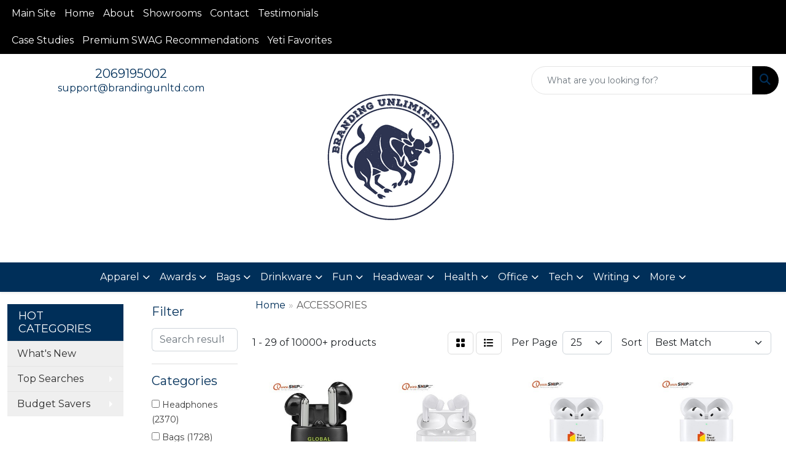

--- FILE ---
content_type: text/html
request_url: https://www.yourswagteam.com/ws/ws.dll/StartSrch?UID=253439&WENavID=19332519
body_size: 15651
content:
<!DOCTYPE html>
<html lang="en"><head>
<meta charset="utf-8">
<meta http-equiv="X-UA-Compatible" content="IE=edge">
<meta name="viewport" content="width=device-width, initial-scale=1">
<!-- The above 3 meta tags *must* come first in the head; any other head content must come *after* these tags -->


<link href="/distsite/styles/8/css/bootstrap.min.css" rel="stylesheet" />
<link href="https://fonts.googleapis.com/css?family=Open+Sans:400,600|Oswald:400,600" rel="stylesheet">
<link href="/distsite/styles/8/css/owl.carousel.min.css" rel="stylesheet">
<link href="/distsite/styles/8/css/nouislider.css" rel="stylesheet">
<!--<link href="/distsite/styles/8/css/menu.css" rel="stylesheet"/>-->
<link href="/distsite/styles/8/css/flexslider.css" rel="stylesheet">
<link href="/distsite/styles/8/css/all.min.css" rel="stylesheet">
<link href="/distsite/styles/8/css/slick/slick.css" rel="stylesheet"/>
<link href="/distsite/styles/8/css/lightbox/lightbox.css" rel="stylesheet"  />
<link href="/distsite/styles/8/css/yamm.css" rel="stylesheet" />
<!-- Custom styles for this theme -->
<link href="/we/we.dll/StyleSheet?UN=253439&Type=WETheme&TS=C45902.6438657407" rel="stylesheet">
<!-- Custom styles for this theme -->
<link href="/we/we.dll/StyleSheet?UN=253439&Type=WETheme-PS&TS=C45902.6438657407" rel="stylesheet">


<!-- HTML5 shim and Respond.js for IE8 support of HTML5 elements and media queries -->
<!--[if lt IE 9]>
      <script src="https://oss.maxcdn.com/html5shiv/3.7.3/html5shiv.min.js"></script>
      <script src="https://oss.maxcdn.com/respond/1.4.2/respond.min.js"></script>
    <![endif]-->

</head>

<body style="background:#fff;">


  <!-- Slide-Out Menu -->
  <div id="filter-menu" class="filter-menu">
    <button id="close-menu" class="btn-close"></button>
    <div class="menu-content">
      
<aside class="filter-sidebar">



<div class="filter-section first">
	<h2>Filter</h2>
	 <div class="input-group mb-3">
	 <input type="text" style="border-right:0;" placeholder="Search results" class="form-control text-search-within-results" name="SearchWithinResults" value="" maxlength="100" onkeyup="HandleTextFilter(event);">
	  <label class="input-group-text" style="background-color:#fff;"><a  style="display:none;" href="javascript:void(0);" class="remove-filter" data-toggle="tooltip" title="Clear" onclick="ClearTextFilter();"><i class="far fa-times" aria-hidden="true"></i> <span class="fa-sr-only">x</span></a></label>
	</div>
</div>

<a href="javascript:void(0);" class="clear-filters"  style="display:none;" onclick="ClearDrillDown();">Clear all filters</a>

<div class="filter-section" >
	<h2>Categories</h2>

	<div class="filter-list">

	 <div class="checkbox"><label><input class="filtercheckbox" type="checkbox" name="0|Headphones" ><span> Headphones (2370)</span></label></div><div class="checkbox"><label><input class="filtercheckbox" type="checkbox" name="0|Bags" ><span> Bags (1728)</span></label></div><div class="checkbox"><label><input class="filtercheckbox" type="checkbox" name="0|Cases" ><span> Cases (1399)</span></label></div><div class="checkbox"><label><input class="filtercheckbox" type="checkbox" name="0|Phone accessories" ><span> Phone accessories (1352)</span></label></div><div class="checkbox"><label><input class="filtercheckbox" type="checkbox" name="0|Fanny packs" ><span> Fanny packs (639)</span></label></div><div class="checkbox"><label><input class="filtercheckbox" type="checkbox" name="0|Backpacks" ><span> Backpacks (567)</span></label></div><div class="checkbox"><label><input class="filtercheckbox" type="checkbox" name="0|Chargers" ><span> Chargers (432)</span></label></div><div class="checkbox"><label><input class="filtercheckbox" type="checkbox" name="0|Pouches" ><span> Pouches (430)</span></label></div><div class="checkbox"><label><input class="filtercheckbox" type="checkbox" name="0|Organizers" ><span> Organizers (299)</span></label></div><div class="checkbox"><label><input class="filtercheckbox" type="checkbox" name="0|Wallets" ><span> Wallets (204)</span></label></div><div class="show-filter"><div class="checkbox"><label><input class="filtercheckbox" type="checkbox" name="0|Covers" ><span> Covers (203)</span></label></div><div class="checkbox"><label><input class="filtercheckbox" type="checkbox" name="0|Stands" ><span> Stands (177)</span></label></div><div class="checkbox"><label><input class="filtercheckbox" type="checkbox" name="0|Lanyards" ><span> Lanyards (136)</span></label></div><div class="checkbox"><label><input class="filtercheckbox" type="checkbox" name="0|Speakers" ><span> Speakers (126)</span></label></div><div class="checkbox"><label><input class="filtercheckbox" type="checkbox" name="0|Eyeglasses" ><span> Eyeglasses (104)</span></label></div><div class="checkbox"><label><input class="filtercheckbox" type="checkbox" name="0|Cleaners" ><span> Cleaners (99)</span></label></div><div class="checkbox"><label><input class="filtercheckbox" type="checkbox" name="0|Purses" ><span> Purses (89)</span></label></div><div class="checkbox"><label><input class="filtercheckbox" type="checkbox" name="0|Sunglasses" ><span> Sunglasses (88)</span></label></div><div class="checkbox"><label><input class="filtercheckbox" type="checkbox" name="0|Decals" ><span> Decals (86)</span></label></div><div class="checkbox"><label><input class="filtercheckbox" type="checkbox" name="0|Boxes" ><span> Boxes (80)</span></label></div><div class="checkbox"><label><input class="filtercheckbox" type="checkbox" name="0|Electronic organizers" ><span> Electronic organizers (78)</span></label></div><div class="checkbox"><label><input class="filtercheckbox" type="checkbox" name="0|Armbands" ><span> Armbands (75)</span></label></div><div class="checkbox"><label><input class="filtercheckbox" type="checkbox" name="0|Fans" ><span> Fans (74)</span></label></div><div class="checkbox"><label><input class="filtercheckbox" type="checkbox" name="0|Key chains / rings" ><span> Key chains / rings (74)</span></label></div><div class="checkbox"><label><input class="filtercheckbox" type="checkbox" name="0|Music players" ><span> Music players (65)</span></label></div><div class="checkbox"><label><input class="filtercheckbox" type="checkbox" name="0|Cables" ><span> Cables (64)</span></label></div><div class="checkbox"><label><input class="filtercheckbox" type="checkbox" name="0|Adapters" ><span> Adapters (63)</span></label></div><div class="checkbox"><label><input class="filtercheckbox" type="checkbox" name="0|Sleeves" ><span> Sleeves (54)</span></label></div><div class="checkbox"><label><input class="filtercheckbox" type="checkbox" name="0|Headbands" ><span> Headbands (52)</span></label></div><div class="checkbox"><label><input class="filtercheckbox" type="checkbox" name="0|Lamps" ><span> Lamps (52)</span></label></div><div class="checkbox"><label><input class="filtercheckbox" type="checkbox" name="0|Tools" ><span> Tools (52)</span></label></div><div class="checkbox"><label><input class="filtercheckbox" type="checkbox" name="0|Notebooks" ><span> Notebooks (51)</span></label></div><div class="checkbox"><label><input class="filtercheckbox" type="checkbox" name="0|Hats" ><span> Hats (50)</span></label></div><div class="checkbox"><label><input class="filtercheckbox" type="checkbox" name="0|Kits-other" ><span> Kits-other (46)</span></label></div><div class="checkbox"><label><input class="filtercheckbox" type="checkbox" name="0|Beanies" ><span> Beanies (45)</span></label></div><div class="checkbox"><label><input class="filtercheckbox" type="checkbox" name="0|Journals" ><span> Journals (41)</span></label></div><div class="checkbox"><label><input class="filtercheckbox" type="checkbox" name="0|Mouse pads" ><span> Mouse pads (40)</span></label></div><div class="checkbox"><label><input class="filtercheckbox" type="checkbox" name="0|Straps" ><span> Straps (39)</span></label></div><div class="checkbox"><label><input class="filtercheckbox" type="checkbox" name="0|Earmuffs" ><span> Earmuffs (37)</span></label></div><div class="checkbox"><label><input class="filtercheckbox" type="checkbox" name="0|Labels" ><span> Labels (34)</span></label></div><div class="checkbox"><label><input class="filtercheckbox" type="checkbox" name="0|Seals" ><span> Seals (32)</span></label></div><div class="checkbox"><label><input class="filtercheckbox" type="checkbox" name="0|Flashlights" ><span> Flashlights (31)</span></label></div><div class="checkbox"><label><input class="filtercheckbox" type="checkbox" name="0|Pens" ><span> Pens (30)</span></label></div><div class="checkbox"><label><input class="filtercheckbox" type="checkbox" name="0|Wraps" ><span> Wraps (30)</span></label></div><div class="checkbox"><label><input class="filtercheckbox" type="checkbox" name="0|Caps" ><span> Caps (29)</span></label></div><div class="checkbox"><label><input class="filtercheckbox" type="checkbox" name="0|Night lights" ><span> Night lights (29)</span></label></div><div class="checkbox"><label><input class="filtercheckbox" type="checkbox" name="0|Pencils" ><span> Pencils (29)</span></label></div><div class="checkbox"><label><input class="filtercheckbox" type="checkbox" name="0|Travel kits" ><span> Travel kits (29)</span></label></div><div class="checkbox"><label><input class="filtercheckbox" type="checkbox" name="0|Ties" ><span> Ties (25)</span></label></div><div class="checkbox"><label><input class="filtercheckbox" type="checkbox" name="0|Coats" ><span> Coats (24)</span></label></div></div>

		<!-- wrapper for more filters -->
        <div class="show-filter">

		</div><!-- showfilters -->

	</div>

		<a href="#" class="show-more"  >Show more</a>
</div>


<div class="filter-section" >
	<h2>Features</h2>

		<div class="filter-list">

	  		<div class="checkbox"><label><input class="filtercheckbox" type="checkbox" name="2|Portable" ><span> Portable (1745)</span></label></div><div class="checkbox"><label><input class="filtercheckbox" type="checkbox" name="2|Headphone" ><span> Headphone (1738)</span></label></div><div class="checkbox"><label><input class="filtercheckbox" type="checkbox" name="2|Travel" ><span> Travel (1447)</span></label></div><div class="checkbox"><label><input class="filtercheckbox" type="checkbox" name="2|Lightweight" ><span> Lightweight (1272)</span></label></div><div class="checkbox"><label><input class="filtercheckbox" type="checkbox" name="2|Waterproof" ><span> Waterproof (1249)</span></label></div><div class="checkbox"><label><input class="filtercheckbox" type="checkbox" name="2|Durable" ><span> Durable (1067)</span></label></div><div class="checkbox"><label><input class="filtercheckbox" type="checkbox" name="2|Earbuds" ><span> Earbuds (1019)</span></label></div><div class="checkbox"><label><input class="filtercheckbox" type="checkbox" name="2|Earphone" ><span> Earphone (1006)</span></label></div><div class="checkbox"><label><input class="filtercheckbox" type="checkbox" name="2|Storage" ><span> Storage (886)</span></label></div><div class="checkbox"><label><input class="filtercheckbox" type="checkbox" name="2|Sports" ><span> Sports (878)</span></label></div><div class="show-filter"><div class="checkbox"><label><input class="filtercheckbox" type="checkbox" name="2|Wireless" ><span> Wireless (842)</span></label></div><div class="checkbox"><label><input class="filtercheckbox" type="checkbox" name="2|Outdoors" ><span> Outdoors (804)</span></label></div><div class="checkbox"><label><input class="filtercheckbox" type="checkbox" name="2|Phone" ><span> Phone (797)</span></label></div><div class="checkbox"><label><input class="filtercheckbox" type="checkbox" name="2|Music" ><span> Music (769)</span></label></div><div class="checkbox"><label><input class="filtercheckbox" type="checkbox" name="2|Case" ><span> Case (706)</span></label></div><div class="checkbox"><label><input class="filtercheckbox" type="checkbox" name="2|Adjustable" ><span> Adjustable (702)</span></label></div><div class="checkbox"><label><input class="filtercheckbox" type="checkbox" name="2|Phone case" ><span> Phone case (678)</span></label></div><div class="checkbox"><label><input class="filtercheckbox" type="checkbox" name="2|Pouch" ><span> Pouch (675)</span></label></div><div class="checkbox"><label><input class="filtercheckbox" type="checkbox" name="2|Headset" ><span> Headset (653)</span></label></div><div class="checkbox"><label><input class="filtercheckbox" type="checkbox" name="2|Bag" ><span> Bag (629)</span></label></div><div class="checkbox"><label><input class="filtercheckbox" type="checkbox" name="2|Holder" ><span> Holder (616)</span></label></div><div class="checkbox"><label><input class="filtercheckbox" type="checkbox" name="2|Running" ><span> Running (553)</span></label></div><div class="checkbox"><label><input class="filtercheckbox" type="checkbox" name="2|Ear buds" ><span> Ear buds (534)</span></label></div><div class="checkbox"><label><input class="filtercheckbox" type="checkbox" name="2|Organizer" ><span> Organizer (532)</span></label></div><div class="checkbox"><label><input class="filtercheckbox" type="checkbox" name="2|Zipper" ><span> Zipper (530)</span></label></div><div class="checkbox"><label><input class="filtercheckbox" type="checkbox" name="2|Bluetooth" ><span> Bluetooth (526)</span></label></div><div class="checkbox"><label><input class="filtercheckbox" type="checkbox" name="2|Compact" ><span> Compact (519)</span></label></div><div class="checkbox"><label><input class="filtercheckbox" type="checkbox" name="2|Pocket" ><span> Pocket (471)</span></label></div><div class="checkbox"><label><input class="filtercheckbox" type="checkbox" name="2|Office" ><span> Office (446)</span></label></div><div class="checkbox"><label><input class="filtercheckbox" type="checkbox" name="2|Wallet" ><span> Wallet (421)</span></label></div><div class="checkbox"><label><input class="filtercheckbox" type="checkbox" name="2|Gym" ><span> Gym (396)</span></label></div><div class="checkbox"><label><input class="filtercheckbox" type="checkbox" name="2|Hiking" ><span> Hiking (396)</span></label></div><div class="checkbox"><label><input class="filtercheckbox" type="checkbox" name="2|Reusable" ><span> Reusable (356)</span></label></div><div class="checkbox"><label><input class="filtercheckbox" type="checkbox" name="2|Silicone" ><span> Silicone (352)</span></label></div><div class="checkbox"><label><input class="filtercheckbox" type="checkbox" name="2|Stereo" ><span> Stereo (331)</span></label></div><div class="checkbox"><label><input class="filtercheckbox" type="checkbox" name="2|Phone holder" ><span> Phone holder (318)</span></label></div><div class="checkbox"><label><input class="filtercheckbox" type="checkbox" name="2|Rechargeable" ><span> Rechargeable (318)</span></label></div><div class="checkbox"><label><input class="filtercheckbox" type="checkbox" name="2|Cycling" ><span> Cycling (317)</span></label></div><div class="checkbox"><label><input class="filtercheckbox" type="checkbox" name="2|Fitness" ><span> Fitness (310)</span></label></div><div class="checkbox"><label><input class="filtercheckbox" type="checkbox" name="2|Protective" ><span> Protective (310)</span></label></div><div class="checkbox"><label><input class="filtercheckbox" type="checkbox" name="2|Soft" ><span> Soft (304)</span></label></div><div class="checkbox"><label><input class="filtercheckbox" type="checkbox" name="2|Workout" ><span> Workout (294)</span></label></div><div class="checkbox"><label><input class="filtercheckbox" type="checkbox" name="2|Mini" ><span> Mini (292)</span></label></div><div class="checkbox"><label><input class="filtercheckbox" type="checkbox" name="2|Mobile" ><span> Mobile (289)</span></label></div><div class="checkbox"><label><input class="filtercheckbox" type="checkbox" name="2|Computer" ><span> Computer (286)</span></label></div><div class="checkbox"><label><input class="filtercheckbox" type="checkbox" name="2|Rectangle" ><span> Rectangle (286)</span></label></div><div class="checkbox"><label><input class="filtercheckbox" type="checkbox" name="2|Backpack" ><span> Backpack (283)</span></label></div><div class="checkbox"><label><input class="filtercheckbox" type="checkbox" name="2|School" ><span> School (281)</span></label></div><div class="checkbox"><label><input class="filtercheckbox" type="checkbox" name="2|Jogging" ><span> Jogging (277)</span></label></div><div class="checkbox"><label><input class="filtercheckbox" type="checkbox" name="2|Laptop" ><span> Laptop (277)</span></label></div></div>

			<!-- wrapper for more filters -->
			<div class="show-filter">

			</div><!-- showfilters -->
 		</div>
		<a href="#" class="show-more"  >Show more</a>


</div>


<div class="filter-section" >
	<h2>Colors</h2>

		<div class="filter-list">

		  	<div class="checkbox"><label><input class="filtercheckbox" type="checkbox" name="1|Black" ><span> Black (7240)</span></label></div><div class="checkbox"><label><input class="filtercheckbox" type="checkbox" name="1|Blue" ><span> Blue (3892)</span></label></div><div class="checkbox"><label><input class="filtercheckbox" type="checkbox" name="1|White" ><span> White (3486)</span></label></div><div class="checkbox"><label><input class="filtercheckbox" type="checkbox" name="1|Red" ><span> Red (2978)</span></label></div><div class="checkbox"><label><input class="filtercheckbox" type="checkbox" name="1|Pink" ><span> Pink (2956)</span></label></div><div class="checkbox"><label><input class="filtercheckbox" type="checkbox" name="1|Green" ><span> Green (2899)</span></label></div><div class="checkbox"><label><input class="filtercheckbox" type="checkbox" name="1|Gray" ><span> Gray (2323)</span></label></div><div class="checkbox"><label><input class="filtercheckbox" type="checkbox" name="1|Purple" ><span> Purple (1823)</span></label></div><div class="checkbox"><label><input class="filtercheckbox" type="checkbox" name="1|Orange" ><span> Orange (1820)</span></label></div><div class="checkbox"><label><input class="filtercheckbox" type="checkbox" name="1|Yellow" ><span> Yellow (1564)</span></label></div><div class="show-filter"><div class="checkbox"><label><input class="filtercheckbox" type="checkbox" name="1|Brown" ><span> Brown (809)</span></label></div><div class="checkbox"><label><input class="filtercheckbox" type="checkbox" name="1|Navy blue" ><span> Navy blue (668)</span></label></div><div class="checkbox"><label><input class="filtercheckbox" type="checkbox" name="1|Light blue" ><span> Light blue (575)</span></label></div><div class="checkbox"><label><input class="filtercheckbox" type="checkbox" name="1|Various" ><span> Various (446)</span></label></div><div class="checkbox"><label><input class="filtercheckbox" type="checkbox" name="1|Dark blue" ><span> Dark blue (416)</span></label></div><div class="checkbox"><label><input class="filtercheckbox" type="checkbox" name="1|Silver" ><span> Silver (415)</span></label></div><div class="checkbox"><label><input class="filtercheckbox" type="checkbox" name="1|Royal blue" ><span> Royal blue (314)</span></label></div><div class="checkbox"><label><input class="filtercheckbox" type="checkbox" name="1|Gold" ><span> Gold (285)</span></label></div><div class="checkbox"><label><input class="filtercheckbox" type="checkbox" name="1|Rose red" ><span> Rose red (259)</span></label></div><div class="checkbox"><label><input class="filtercheckbox" type="checkbox" name="1|Beige" ><span> Beige (227)</span></label></div><div class="checkbox"><label><input class="filtercheckbox" type="checkbox" name="1|Clear" ><span> Clear (210)</span></label></div><div class="checkbox"><label><input class="filtercheckbox" type="checkbox" name="1|Dark gray" ><span> Dark gray (206)</span></label></div><div class="checkbox"><label><input class="filtercheckbox" type="checkbox" name="1|Light gray" ><span> Light gray (154)</span></label></div><div class="checkbox"><label><input class="filtercheckbox" type="checkbox" name="1|Sky blue" ><span> Sky blue (153)</span></label></div><div class="checkbox"><label><input class="filtercheckbox" type="checkbox" name="1|Dark green" ><span> Dark green (150)</span></label></div><div class="checkbox"><label><input class="filtercheckbox" type="checkbox" name="1|Light green" ><span> Light green (139)</span></label></div><div class="checkbox"><label><input class="filtercheckbox" type="checkbox" name="1|Lime green" ><span> Lime green (93)</span></label></div><div class="checkbox"><label><input class="filtercheckbox" type="checkbox" name="1|Rose gold" ><span> Rose gold (80)</span></label></div><div class="checkbox"><label><input class="filtercheckbox" type="checkbox" name="1|Light pink" ><span> Light pink (78)</span></label></div><div class="checkbox"><label><input class="filtercheckbox" type="checkbox" name="1|Red/black" ><span> Red/black (78)</span></label></div><div class="checkbox"><label><input class="filtercheckbox" type="checkbox" name="1|Hot pink" ><span> Hot pink (74)</span></label></div><div class="checkbox"><label><input class="filtercheckbox" type="checkbox" name="1|Army green" ><span> Army green (68)</span></label></div><div class="checkbox"><label><input class="filtercheckbox" type="checkbox" name="1|Teal" ><span> Teal (68)</span></label></div><div class="checkbox"><label><input class="filtercheckbox" type="checkbox" name="1|Khaki" ><span> Khaki (67)</span></label></div><div class="checkbox"><label><input class="filtercheckbox" type="checkbox" name="1|Mint green" ><span> Mint green (63)</span></label></div><div class="checkbox"><label><input class="filtercheckbox" type="checkbox" name="1|Burgundy red" ><span> Burgundy red (61)</span></label></div><div class="checkbox"><label><input class="filtercheckbox" type="checkbox" name="1|Black/red" ><span> Black/red (58)</span></label></div><div class="checkbox"><label><input class="filtercheckbox" type="checkbox" name="1|Dark pink" ><span> Dark pink (57)</span></label></div><div class="checkbox"><label><input class="filtercheckbox" type="checkbox" name="1|Wine red" ><span> Wine red (57)</span></label></div><div class="checkbox"><label><input class="filtercheckbox" type="checkbox" name="1|Khaki tan" ><span> Khaki tan (55)</span></label></div><div class="checkbox"><label><input class="filtercheckbox" type="checkbox" name="1|Light purple" ><span> Light purple (55)</span></label></div><div class="checkbox"><label><input class="filtercheckbox" type="checkbox" name="1|Blue/black" ><span> Blue/black (54)</span></label></div><div class="checkbox"><label><input class="filtercheckbox" type="checkbox" name="1|Light brown" ><span> Light brown (53)</span></label></div><div class="checkbox"><label><input class="filtercheckbox" type="checkbox" name="1|Black/blue" ><span> Black/blue (46)</span></label></div><div class="checkbox"><label><input class="filtercheckbox" type="checkbox" name="1|Dark brown" ><span> Dark brown (46)</span></label></div><div class="checkbox"><label><input class="filtercheckbox" type="checkbox" name="1|Dark purple" ><span> Dark purple (46)</span></label></div><div class="checkbox"><label><input class="filtercheckbox" type="checkbox" name="1|Rose pink" ><span> Rose pink (46)</span></label></div><div class="checkbox"><label><input class="filtercheckbox" type="checkbox" name="1|Black/gray" ><span> Black/gray (45)</span></label></div><div class="checkbox"><label><input class="filtercheckbox" type="checkbox" name="1|Teal blue" ><span> Teal blue (45)</span></label></div><div class="checkbox"><label><input class="filtercheckbox" type="checkbox" name="1|Maroon red" ><span> Maroon red (44)</span></label></div></div>


			<!-- wrapper for more filters -->
			<div class="show-filter">

			</div><!-- showfilters -->

		  </div>

		<a href="#" class="show-more"  >Show more</a>
</div>


<div class="filter-section"  >
	<h2>Price Range</h2>
	<div class="filter-price-wrap">
		<div class="filter-price-inner">
			<div class="input-group">
				<span class="input-group-text input-group-text-white">$</span>
				<input type="text" class="form-control form-control-sm filter-min-prices" name="min-prices" value="" placeholder="Min" onkeyup="HandlePriceFilter(event);">
			</div>
			<div class="input-group">
				<span class="input-group-text input-group-text-white">$</span>
				<input type="text" class="form-control form-control-sm filter-max-prices" name="max-prices" value="" placeholder="Max" onkeyup="HandlePriceFilter(event);">
			</div>
		</div>
		<a href="javascript:void(0)" onclick="SetPriceFilter();" ><i class="fa-solid fa-chevron-right"></i></a>
	</div>
</div>

<div class="filter-section"   >
	<h2>Quantity</h2>
	<div class="filter-price-wrap mb-2">
		<input type="text" class="form-control form-control-sm filter-quantity" value="" placeholder="Qty" onkeyup="HandleQuantityFilter(event);">
		<a href="javascript:void(0)" onclick="SetQuantityFilter();"><i class="fa-solid fa-chevron-right"></i></a>
	</div>
</div>




	</aside>

    </div>
</div>




	<div class="container-fluid">
		<div class="row">

			<div class="col-md-3 col-lg-2">
        <div class="d-none d-md-block">
          <div id="desktop-filter">
            
<aside class="filter-sidebar">



<div class="filter-section first">
	<h2>Filter</h2>
	 <div class="input-group mb-3">
	 <input type="text" style="border-right:0;" placeholder="Search results" class="form-control text-search-within-results" name="SearchWithinResults" value="" maxlength="100" onkeyup="HandleTextFilter(event);">
	  <label class="input-group-text" style="background-color:#fff;"><a  style="display:none;" href="javascript:void(0);" class="remove-filter" data-toggle="tooltip" title="Clear" onclick="ClearTextFilter();"><i class="far fa-times" aria-hidden="true"></i> <span class="fa-sr-only">x</span></a></label>
	</div>
</div>

<a href="javascript:void(0);" class="clear-filters"  style="display:none;" onclick="ClearDrillDown();">Clear all filters</a>

<div class="filter-section" >
	<h2>Categories</h2>

	<div class="filter-list">

	 <div class="checkbox"><label><input class="filtercheckbox" type="checkbox" name="0|Headphones" ><span> Headphones (2370)</span></label></div><div class="checkbox"><label><input class="filtercheckbox" type="checkbox" name="0|Bags" ><span> Bags (1728)</span></label></div><div class="checkbox"><label><input class="filtercheckbox" type="checkbox" name="0|Cases" ><span> Cases (1399)</span></label></div><div class="checkbox"><label><input class="filtercheckbox" type="checkbox" name="0|Phone accessories" ><span> Phone accessories (1352)</span></label></div><div class="checkbox"><label><input class="filtercheckbox" type="checkbox" name="0|Fanny packs" ><span> Fanny packs (639)</span></label></div><div class="checkbox"><label><input class="filtercheckbox" type="checkbox" name="0|Backpacks" ><span> Backpacks (567)</span></label></div><div class="checkbox"><label><input class="filtercheckbox" type="checkbox" name="0|Chargers" ><span> Chargers (432)</span></label></div><div class="checkbox"><label><input class="filtercheckbox" type="checkbox" name="0|Pouches" ><span> Pouches (430)</span></label></div><div class="checkbox"><label><input class="filtercheckbox" type="checkbox" name="0|Organizers" ><span> Organizers (299)</span></label></div><div class="checkbox"><label><input class="filtercheckbox" type="checkbox" name="0|Wallets" ><span> Wallets (204)</span></label></div><div class="show-filter"><div class="checkbox"><label><input class="filtercheckbox" type="checkbox" name="0|Covers" ><span> Covers (203)</span></label></div><div class="checkbox"><label><input class="filtercheckbox" type="checkbox" name="0|Stands" ><span> Stands (177)</span></label></div><div class="checkbox"><label><input class="filtercheckbox" type="checkbox" name="0|Lanyards" ><span> Lanyards (136)</span></label></div><div class="checkbox"><label><input class="filtercheckbox" type="checkbox" name="0|Speakers" ><span> Speakers (126)</span></label></div><div class="checkbox"><label><input class="filtercheckbox" type="checkbox" name="0|Eyeglasses" ><span> Eyeglasses (104)</span></label></div><div class="checkbox"><label><input class="filtercheckbox" type="checkbox" name="0|Cleaners" ><span> Cleaners (99)</span></label></div><div class="checkbox"><label><input class="filtercheckbox" type="checkbox" name="0|Purses" ><span> Purses (89)</span></label></div><div class="checkbox"><label><input class="filtercheckbox" type="checkbox" name="0|Sunglasses" ><span> Sunglasses (88)</span></label></div><div class="checkbox"><label><input class="filtercheckbox" type="checkbox" name="0|Decals" ><span> Decals (86)</span></label></div><div class="checkbox"><label><input class="filtercheckbox" type="checkbox" name="0|Boxes" ><span> Boxes (80)</span></label></div><div class="checkbox"><label><input class="filtercheckbox" type="checkbox" name="0|Electronic organizers" ><span> Electronic organizers (78)</span></label></div><div class="checkbox"><label><input class="filtercheckbox" type="checkbox" name="0|Armbands" ><span> Armbands (75)</span></label></div><div class="checkbox"><label><input class="filtercheckbox" type="checkbox" name="0|Fans" ><span> Fans (74)</span></label></div><div class="checkbox"><label><input class="filtercheckbox" type="checkbox" name="0|Key chains / rings" ><span> Key chains / rings (74)</span></label></div><div class="checkbox"><label><input class="filtercheckbox" type="checkbox" name="0|Music players" ><span> Music players (65)</span></label></div><div class="checkbox"><label><input class="filtercheckbox" type="checkbox" name="0|Cables" ><span> Cables (64)</span></label></div><div class="checkbox"><label><input class="filtercheckbox" type="checkbox" name="0|Adapters" ><span> Adapters (63)</span></label></div><div class="checkbox"><label><input class="filtercheckbox" type="checkbox" name="0|Sleeves" ><span> Sleeves (54)</span></label></div><div class="checkbox"><label><input class="filtercheckbox" type="checkbox" name="0|Headbands" ><span> Headbands (52)</span></label></div><div class="checkbox"><label><input class="filtercheckbox" type="checkbox" name="0|Lamps" ><span> Lamps (52)</span></label></div><div class="checkbox"><label><input class="filtercheckbox" type="checkbox" name="0|Tools" ><span> Tools (52)</span></label></div><div class="checkbox"><label><input class="filtercheckbox" type="checkbox" name="0|Notebooks" ><span> Notebooks (51)</span></label></div><div class="checkbox"><label><input class="filtercheckbox" type="checkbox" name="0|Hats" ><span> Hats (50)</span></label></div><div class="checkbox"><label><input class="filtercheckbox" type="checkbox" name="0|Kits-other" ><span> Kits-other (46)</span></label></div><div class="checkbox"><label><input class="filtercheckbox" type="checkbox" name="0|Beanies" ><span> Beanies (45)</span></label></div><div class="checkbox"><label><input class="filtercheckbox" type="checkbox" name="0|Journals" ><span> Journals (41)</span></label></div><div class="checkbox"><label><input class="filtercheckbox" type="checkbox" name="0|Mouse pads" ><span> Mouse pads (40)</span></label></div><div class="checkbox"><label><input class="filtercheckbox" type="checkbox" name="0|Straps" ><span> Straps (39)</span></label></div><div class="checkbox"><label><input class="filtercheckbox" type="checkbox" name="0|Earmuffs" ><span> Earmuffs (37)</span></label></div><div class="checkbox"><label><input class="filtercheckbox" type="checkbox" name="0|Labels" ><span> Labels (34)</span></label></div><div class="checkbox"><label><input class="filtercheckbox" type="checkbox" name="0|Seals" ><span> Seals (32)</span></label></div><div class="checkbox"><label><input class="filtercheckbox" type="checkbox" name="0|Flashlights" ><span> Flashlights (31)</span></label></div><div class="checkbox"><label><input class="filtercheckbox" type="checkbox" name="0|Pens" ><span> Pens (30)</span></label></div><div class="checkbox"><label><input class="filtercheckbox" type="checkbox" name="0|Wraps" ><span> Wraps (30)</span></label></div><div class="checkbox"><label><input class="filtercheckbox" type="checkbox" name="0|Caps" ><span> Caps (29)</span></label></div><div class="checkbox"><label><input class="filtercheckbox" type="checkbox" name="0|Night lights" ><span> Night lights (29)</span></label></div><div class="checkbox"><label><input class="filtercheckbox" type="checkbox" name="0|Pencils" ><span> Pencils (29)</span></label></div><div class="checkbox"><label><input class="filtercheckbox" type="checkbox" name="0|Travel kits" ><span> Travel kits (29)</span></label></div><div class="checkbox"><label><input class="filtercheckbox" type="checkbox" name="0|Ties" ><span> Ties (25)</span></label></div><div class="checkbox"><label><input class="filtercheckbox" type="checkbox" name="0|Coats" ><span> Coats (24)</span></label></div></div>

		<!-- wrapper for more filters -->
        <div class="show-filter">

		</div><!-- showfilters -->

	</div>

		<a href="#" class="show-more"  >Show more</a>
</div>


<div class="filter-section" >
	<h2>Features</h2>

		<div class="filter-list">

	  		<div class="checkbox"><label><input class="filtercheckbox" type="checkbox" name="2|Portable" ><span> Portable (1745)</span></label></div><div class="checkbox"><label><input class="filtercheckbox" type="checkbox" name="2|Headphone" ><span> Headphone (1738)</span></label></div><div class="checkbox"><label><input class="filtercheckbox" type="checkbox" name="2|Travel" ><span> Travel (1447)</span></label></div><div class="checkbox"><label><input class="filtercheckbox" type="checkbox" name="2|Lightweight" ><span> Lightweight (1272)</span></label></div><div class="checkbox"><label><input class="filtercheckbox" type="checkbox" name="2|Waterproof" ><span> Waterproof (1249)</span></label></div><div class="checkbox"><label><input class="filtercheckbox" type="checkbox" name="2|Durable" ><span> Durable (1067)</span></label></div><div class="checkbox"><label><input class="filtercheckbox" type="checkbox" name="2|Earbuds" ><span> Earbuds (1019)</span></label></div><div class="checkbox"><label><input class="filtercheckbox" type="checkbox" name="2|Earphone" ><span> Earphone (1006)</span></label></div><div class="checkbox"><label><input class="filtercheckbox" type="checkbox" name="2|Storage" ><span> Storage (886)</span></label></div><div class="checkbox"><label><input class="filtercheckbox" type="checkbox" name="2|Sports" ><span> Sports (878)</span></label></div><div class="show-filter"><div class="checkbox"><label><input class="filtercheckbox" type="checkbox" name="2|Wireless" ><span> Wireless (842)</span></label></div><div class="checkbox"><label><input class="filtercheckbox" type="checkbox" name="2|Outdoors" ><span> Outdoors (804)</span></label></div><div class="checkbox"><label><input class="filtercheckbox" type="checkbox" name="2|Phone" ><span> Phone (797)</span></label></div><div class="checkbox"><label><input class="filtercheckbox" type="checkbox" name="2|Music" ><span> Music (769)</span></label></div><div class="checkbox"><label><input class="filtercheckbox" type="checkbox" name="2|Case" ><span> Case (706)</span></label></div><div class="checkbox"><label><input class="filtercheckbox" type="checkbox" name="2|Adjustable" ><span> Adjustable (702)</span></label></div><div class="checkbox"><label><input class="filtercheckbox" type="checkbox" name="2|Phone case" ><span> Phone case (678)</span></label></div><div class="checkbox"><label><input class="filtercheckbox" type="checkbox" name="2|Pouch" ><span> Pouch (675)</span></label></div><div class="checkbox"><label><input class="filtercheckbox" type="checkbox" name="2|Headset" ><span> Headset (653)</span></label></div><div class="checkbox"><label><input class="filtercheckbox" type="checkbox" name="2|Bag" ><span> Bag (629)</span></label></div><div class="checkbox"><label><input class="filtercheckbox" type="checkbox" name="2|Holder" ><span> Holder (616)</span></label></div><div class="checkbox"><label><input class="filtercheckbox" type="checkbox" name="2|Running" ><span> Running (553)</span></label></div><div class="checkbox"><label><input class="filtercheckbox" type="checkbox" name="2|Ear buds" ><span> Ear buds (534)</span></label></div><div class="checkbox"><label><input class="filtercheckbox" type="checkbox" name="2|Organizer" ><span> Organizer (532)</span></label></div><div class="checkbox"><label><input class="filtercheckbox" type="checkbox" name="2|Zipper" ><span> Zipper (530)</span></label></div><div class="checkbox"><label><input class="filtercheckbox" type="checkbox" name="2|Bluetooth" ><span> Bluetooth (526)</span></label></div><div class="checkbox"><label><input class="filtercheckbox" type="checkbox" name="2|Compact" ><span> Compact (519)</span></label></div><div class="checkbox"><label><input class="filtercheckbox" type="checkbox" name="2|Pocket" ><span> Pocket (471)</span></label></div><div class="checkbox"><label><input class="filtercheckbox" type="checkbox" name="2|Office" ><span> Office (446)</span></label></div><div class="checkbox"><label><input class="filtercheckbox" type="checkbox" name="2|Wallet" ><span> Wallet (421)</span></label></div><div class="checkbox"><label><input class="filtercheckbox" type="checkbox" name="2|Gym" ><span> Gym (396)</span></label></div><div class="checkbox"><label><input class="filtercheckbox" type="checkbox" name="2|Hiking" ><span> Hiking (396)</span></label></div><div class="checkbox"><label><input class="filtercheckbox" type="checkbox" name="2|Reusable" ><span> Reusable (356)</span></label></div><div class="checkbox"><label><input class="filtercheckbox" type="checkbox" name="2|Silicone" ><span> Silicone (352)</span></label></div><div class="checkbox"><label><input class="filtercheckbox" type="checkbox" name="2|Stereo" ><span> Stereo (331)</span></label></div><div class="checkbox"><label><input class="filtercheckbox" type="checkbox" name="2|Phone holder" ><span> Phone holder (318)</span></label></div><div class="checkbox"><label><input class="filtercheckbox" type="checkbox" name="2|Rechargeable" ><span> Rechargeable (318)</span></label></div><div class="checkbox"><label><input class="filtercheckbox" type="checkbox" name="2|Cycling" ><span> Cycling (317)</span></label></div><div class="checkbox"><label><input class="filtercheckbox" type="checkbox" name="2|Fitness" ><span> Fitness (310)</span></label></div><div class="checkbox"><label><input class="filtercheckbox" type="checkbox" name="2|Protective" ><span> Protective (310)</span></label></div><div class="checkbox"><label><input class="filtercheckbox" type="checkbox" name="2|Soft" ><span> Soft (304)</span></label></div><div class="checkbox"><label><input class="filtercheckbox" type="checkbox" name="2|Workout" ><span> Workout (294)</span></label></div><div class="checkbox"><label><input class="filtercheckbox" type="checkbox" name="2|Mini" ><span> Mini (292)</span></label></div><div class="checkbox"><label><input class="filtercheckbox" type="checkbox" name="2|Mobile" ><span> Mobile (289)</span></label></div><div class="checkbox"><label><input class="filtercheckbox" type="checkbox" name="2|Computer" ><span> Computer (286)</span></label></div><div class="checkbox"><label><input class="filtercheckbox" type="checkbox" name="2|Rectangle" ><span> Rectangle (286)</span></label></div><div class="checkbox"><label><input class="filtercheckbox" type="checkbox" name="2|Backpack" ><span> Backpack (283)</span></label></div><div class="checkbox"><label><input class="filtercheckbox" type="checkbox" name="2|School" ><span> School (281)</span></label></div><div class="checkbox"><label><input class="filtercheckbox" type="checkbox" name="2|Jogging" ><span> Jogging (277)</span></label></div><div class="checkbox"><label><input class="filtercheckbox" type="checkbox" name="2|Laptop" ><span> Laptop (277)</span></label></div></div>

			<!-- wrapper for more filters -->
			<div class="show-filter">

			</div><!-- showfilters -->
 		</div>
		<a href="#" class="show-more"  >Show more</a>


</div>


<div class="filter-section" >
	<h2>Colors</h2>

		<div class="filter-list">

		  	<div class="checkbox"><label><input class="filtercheckbox" type="checkbox" name="1|Black" ><span> Black (7240)</span></label></div><div class="checkbox"><label><input class="filtercheckbox" type="checkbox" name="1|Blue" ><span> Blue (3892)</span></label></div><div class="checkbox"><label><input class="filtercheckbox" type="checkbox" name="1|White" ><span> White (3486)</span></label></div><div class="checkbox"><label><input class="filtercheckbox" type="checkbox" name="1|Red" ><span> Red (2978)</span></label></div><div class="checkbox"><label><input class="filtercheckbox" type="checkbox" name="1|Pink" ><span> Pink (2956)</span></label></div><div class="checkbox"><label><input class="filtercheckbox" type="checkbox" name="1|Green" ><span> Green (2899)</span></label></div><div class="checkbox"><label><input class="filtercheckbox" type="checkbox" name="1|Gray" ><span> Gray (2323)</span></label></div><div class="checkbox"><label><input class="filtercheckbox" type="checkbox" name="1|Purple" ><span> Purple (1823)</span></label></div><div class="checkbox"><label><input class="filtercheckbox" type="checkbox" name="1|Orange" ><span> Orange (1820)</span></label></div><div class="checkbox"><label><input class="filtercheckbox" type="checkbox" name="1|Yellow" ><span> Yellow (1564)</span></label></div><div class="show-filter"><div class="checkbox"><label><input class="filtercheckbox" type="checkbox" name="1|Brown" ><span> Brown (809)</span></label></div><div class="checkbox"><label><input class="filtercheckbox" type="checkbox" name="1|Navy blue" ><span> Navy blue (668)</span></label></div><div class="checkbox"><label><input class="filtercheckbox" type="checkbox" name="1|Light blue" ><span> Light blue (575)</span></label></div><div class="checkbox"><label><input class="filtercheckbox" type="checkbox" name="1|Various" ><span> Various (446)</span></label></div><div class="checkbox"><label><input class="filtercheckbox" type="checkbox" name="1|Dark blue" ><span> Dark blue (416)</span></label></div><div class="checkbox"><label><input class="filtercheckbox" type="checkbox" name="1|Silver" ><span> Silver (415)</span></label></div><div class="checkbox"><label><input class="filtercheckbox" type="checkbox" name="1|Royal blue" ><span> Royal blue (314)</span></label></div><div class="checkbox"><label><input class="filtercheckbox" type="checkbox" name="1|Gold" ><span> Gold (285)</span></label></div><div class="checkbox"><label><input class="filtercheckbox" type="checkbox" name="1|Rose red" ><span> Rose red (259)</span></label></div><div class="checkbox"><label><input class="filtercheckbox" type="checkbox" name="1|Beige" ><span> Beige (227)</span></label></div><div class="checkbox"><label><input class="filtercheckbox" type="checkbox" name="1|Clear" ><span> Clear (210)</span></label></div><div class="checkbox"><label><input class="filtercheckbox" type="checkbox" name="1|Dark gray" ><span> Dark gray (206)</span></label></div><div class="checkbox"><label><input class="filtercheckbox" type="checkbox" name="1|Light gray" ><span> Light gray (154)</span></label></div><div class="checkbox"><label><input class="filtercheckbox" type="checkbox" name="1|Sky blue" ><span> Sky blue (153)</span></label></div><div class="checkbox"><label><input class="filtercheckbox" type="checkbox" name="1|Dark green" ><span> Dark green (150)</span></label></div><div class="checkbox"><label><input class="filtercheckbox" type="checkbox" name="1|Light green" ><span> Light green (139)</span></label></div><div class="checkbox"><label><input class="filtercheckbox" type="checkbox" name="1|Lime green" ><span> Lime green (93)</span></label></div><div class="checkbox"><label><input class="filtercheckbox" type="checkbox" name="1|Rose gold" ><span> Rose gold (80)</span></label></div><div class="checkbox"><label><input class="filtercheckbox" type="checkbox" name="1|Light pink" ><span> Light pink (78)</span></label></div><div class="checkbox"><label><input class="filtercheckbox" type="checkbox" name="1|Red/black" ><span> Red/black (78)</span></label></div><div class="checkbox"><label><input class="filtercheckbox" type="checkbox" name="1|Hot pink" ><span> Hot pink (74)</span></label></div><div class="checkbox"><label><input class="filtercheckbox" type="checkbox" name="1|Army green" ><span> Army green (68)</span></label></div><div class="checkbox"><label><input class="filtercheckbox" type="checkbox" name="1|Teal" ><span> Teal (68)</span></label></div><div class="checkbox"><label><input class="filtercheckbox" type="checkbox" name="1|Khaki" ><span> Khaki (67)</span></label></div><div class="checkbox"><label><input class="filtercheckbox" type="checkbox" name="1|Mint green" ><span> Mint green (63)</span></label></div><div class="checkbox"><label><input class="filtercheckbox" type="checkbox" name="1|Burgundy red" ><span> Burgundy red (61)</span></label></div><div class="checkbox"><label><input class="filtercheckbox" type="checkbox" name="1|Black/red" ><span> Black/red (58)</span></label></div><div class="checkbox"><label><input class="filtercheckbox" type="checkbox" name="1|Dark pink" ><span> Dark pink (57)</span></label></div><div class="checkbox"><label><input class="filtercheckbox" type="checkbox" name="1|Wine red" ><span> Wine red (57)</span></label></div><div class="checkbox"><label><input class="filtercheckbox" type="checkbox" name="1|Khaki tan" ><span> Khaki tan (55)</span></label></div><div class="checkbox"><label><input class="filtercheckbox" type="checkbox" name="1|Light purple" ><span> Light purple (55)</span></label></div><div class="checkbox"><label><input class="filtercheckbox" type="checkbox" name="1|Blue/black" ><span> Blue/black (54)</span></label></div><div class="checkbox"><label><input class="filtercheckbox" type="checkbox" name="1|Light brown" ><span> Light brown (53)</span></label></div><div class="checkbox"><label><input class="filtercheckbox" type="checkbox" name="1|Black/blue" ><span> Black/blue (46)</span></label></div><div class="checkbox"><label><input class="filtercheckbox" type="checkbox" name="1|Dark brown" ><span> Dark brown (46)</span></label></div><div class="checkbox"><label><input class="filtercheckbox" type="checkbox" name="1|Dark purple" ><span> Dark purple (46)</span></label></div><div class="checkbox"><label><input class="filtercheckbox" type="checkbox" name="1|Rose pink" ><span> Rose pink (46)</span></label></div><div class="checkbox"><label><input class="filtercheckbox" type="checkbox" name="1|Black/gray" ><span> Black/gray (45)</span></label></div><div class="checkbox"><label><input class="filtercheckbox" type="checkbox" name="1|Teal blue" ><span> Teal blue (45)</span></label></div><div class="checkbox"><label><input class="filtercheckbox" type="checkbox" name="1|Maroon red" ><span> Maroon red (44)</span></label></div></div>


			<!-- wrapper for more filters -->
			<div class="show-filter">

			</div><!-- showfilters -->

		  </div>

		<a href="#" class="show-more"  >Show more</a>
</div>


<div class="filter-section"  >
	<h2>Price Range</h2>
	<div class="filter-price-wrap">
		<div class="filter-price-inner">
			<div class="input-group">
				<span class="input-group-text input-group-text-white">$</span>
				<input type="text" class="form-control form-control-sm filter-min-prices" name="min-prices" value="" placeholder="Min" onkeyup="HandlePriceFilter(event);">
			</div>
			<div class="input-group">
				<span class="input-group-text input-group-text-white">$</span>
				<input type="text" class="form-control form-control-sm filter-max-prices" name="max-prices" value="" placeholder="Max" onkeyup="HandlePriceFilter(event);">
			</div>
		</div>
		<a href="javascript:void(0)" onclick="SetPriceFilter();" ><i class="fa-solid fa-chevron-right"></i></a>
	</div>
</div>

<div class="filter-section"   >
	<h2>Quantity</h2>
	<div class="filter-price-wrap mb-2">
		<input type="text" class="form-control form-control-sm filter-quantity" value="" placeholder="Qty" onkeyup="HandleQuantityFilter(event);">
		<a href="javascript:void(0)" onclick="SetQuantityFilter();"><i class="fa-solid fa-chevron-right"></i></a>
	</div>
</div>




	</aside>

          </div>
        </div>
			</div>

			<div class="col-md-9 col-lg-10">
				

				<ol class="breadcrumb"  >
              		<li><a href="https://www.yourswagteam.com" target="_top">Home</a></li>
             	 	<li class="active">ACCESSORIES</li>
            	</ol>




				<div id="product-list-controls">

				
						<div class="d-flex align-items-center justify-content-between">
							<div class="d-none d-md-block me-3">
								1 - 29 of  10000+ <span class="d-none d-lg-inline">products</span>
							</div>
					  
						  <!-- Right Aligned Controls -->
						  <div class="product-controls-right d-flex align-items-center">
       
              <button id="show-filter-button" class="btn btn-control d-block d-md-none"><i class="fa-solid fa-filter" aria-hidden="true"></i></button>

							
							<span class="me-3">
								<a href="/ws/ws.dll/StartSrch?UID=253439&WENavID=19332519&View=T&ST=26012005525405775760224301" class="btn btn-control grid" title="Change to Grid View"><i class="fa-solid fa-grid-2" aria-hidden="true"></i>  <span class="fa-sr-only">Grid</span></a>
								<a href="/ws/ws.dll/StartSrch?UID=253439&WENavID=19332519&View=L&ST=26012005525405775760224301" class="btn btn-control" title="Change to List View"><i class="fa-solid fa-list"></i> <span class="fa-sr-only">List</span></a>
							</span>
							
					  
							<!-- Number of Items Per Page -->
							<div class="me-2 d-none d-lg-block">
								<label>Per Page</label>
							</div>
							<div class="me-3 d-none d-md-block">
								<select class="form-select notranslate" onchange="GoToNewURL(this);" aria-label="Items per page">
									<option value="/ws/ws.dll/StartSrch?UID=253439&WENavID=19332519&ST=26012005525405775760224301&PPP=10" >10</option><option value="/ws/ws.dll/StartSrch?UID=253439&WENavID=19332519&ST=26012005525405775760224301&PPP=25" selected>25</option><option value="/ws/ws.dll/StartSrch?UID=253439&WENavID=19332519&ST=26012005525405775760224301&PPP=50" >50</option><option value="/ws/ws.dll/StartSrch?UID=253439&WENavID=19332519&ST=26012005525405775760224301&PPP=100" >100</option><option value="/ws/ws.dll/StartSrch?UID=253439&WENavID=19332519&ST=26012005525405775760224301&PPP=250" >250</option>
								
								</select>
							</div>
					  
							<!-- Sort By -->
							<div class="d-none d-lg-block me-2">
								<label>Sort</label>
							</div>
							<div>
								<select class="form-select" onchange="GoToNewURL(this);">
									<option value="/ws/ws.dll/StartSrch?UID=253439&WENavID=19332519&Sort=0" selected>Best Match</option><option value="/ws/ws.dll/StartSrch?UID=253439&WENavID=19332519&Sort=3">Most Popular</option><option value="/ws/ws.dll/StartSrch?UID=253439&WENavID=19332519&Sort=1">Price (Low to High)</option><option value="/ws/ws.dll/StartSrch?UID=253439&WENavID=19332519&Sort=2">Price (High to Low)</option>
								 </select>
							</div>
						  </div>
						</div>

			  </div>

				<!-- Product Results List -->
				<ul class="thumbnail-list"><li>
 <a href="https://www.yourswagteam.com/p/RSRYB-CBTVX/lloyd-black-metal-wireless-earbuds" target="_parent" alt="Lloyd Black Metal Wireless Earbuds" data-adid="68232|6950489" onclick="PostAdStatToService(156950489,1);">
 <div class="pr-list-grid">
		<img class="img-responsive" src="/ws/ws.dll/QPic?SN=68232&P=156950489&I=0&PX=300" alt="Lloyd Black Metal Wireless Earbuds">
		<p class="pr-list-sponsored">Sponsored <span data-bs-toggle="tooltip" data-container="body" data-bs-placement="top" title="You're seeing this ad based on the product's relevance to your search query."><i class="fa fa-info-circle" aria-hidden="true"></i></span></p>
		<p class="pr-name">Lloyd Black Metal Wireless Earbuds</p>
		<div class="pr-meta-row">
			<div class="product-reviews"  style="display:none;">
				<div class="rating-stars">
				<i class="fa-solid fa-star-sharp active" aria-hidden="true"></i><i class="fa-solid fa-star-sharp active" aria-hidden="true"></i><i class="fa-solid fa-star-sharp active" aria-hidden="true"></i><i class="fa-solid fa-star-sharp active" aria-hidden="true"></i><i class="fa-solid fa-star-sharp active" aria-hidden="true"></i>
				</div>
				<span class="rating-count">(1)</span>
			</div>
			
		</div>
		<p class="pr-number"  ><span class="notranslate">Item #RSRYB-CBTVX</span></p>
		<p class="pr-price"  ><span class="notranslate">$31.79</span> - <span class="notranslate">$37.95</span></p>
 </div>
 </a>
</li>
<li>
 <a href="https://www.yourswagteam.com/p/RWDDA-KGBDO/zuma-waterproof-wireless-earbuds" target="_parent" alt="Zuma Waterproof Wireless Earbuds" data-adid="68232|6950300" onclick="PostAdStatToService(116950300,1);">
 <div class="pr-list-grid">
		<img class="img-responsive" src="/ws/ws.dll/QPic?SN=68232&P=116950300&I=0&PX=300" alt="Zuma Waterproof Wireless Earbuds">
		<p class="pr-list-sponsored">Sponsored <span data-bs-toggle="tooltip" data-container="body" data-bs-placement="top" title="You're seeing this ad based on the product's relevance to your search query."><i class="fa fa-info-circle" aria-hidden="true"></i></span></p>
		<p class="pr-name">Zuma Waterproof Wireless Earbuds</p>
		<div class="pr-meta-row">
			<div class="product-reviews"  style="display:none;">
				<div class="rating-stars">
				<i class="fa-solid fa-star-sharp active" aria-hidden="true"></i><i class="fa-solid fa-star-sharp active" aria-hidden="true"></i><i class="fa-solid fa-star-sharp active" aria-hidden="true"></i><i class="fa-solid fa-star-sharp active" aria-hidden="true"></i><i class="fa-solid fa-star-sharp active" aria-hidden="true"></i>
				</div>
				<span class="rating-count">(1)</span>
			</div>
			
		</div>
		<p class="pr-number"  ><span class="notranslate">Item #RWDDA-KGBDO</span></p>
		<p class="pr-price"  ><span class="notranslate">$13.75</span> - <span class="notranslate">$17.44</span></p>
 </div>
 </a>
</li>
<li>
 <a href="https://www.yourswagteam.com/p/RBTNF-DCRFV/custom-imprinted-apple-airpods-4-with-custom-imprint" target="_parent" alt="Custom Imprinted Apple AirPods 4 with Custom Imprint" data-adid="69120|7900877" onclick="PostAdStatToService(327900877,1);">
 <div class="pr-list-grid">
		<img class="img-responsive" src="/ws/ws.dll/QPic?SN=69120&P=327900877&I=0&PX=300" alt="Custom Imprinted Apple AirPods 4 with Custom Imprint">
		<p class="pr-list-sponsored">Sponsored <span data-bs-toggle="tooltip" data-container="body" data-bs-placement="top" title="You're seeing this ad based on the product's relevance to your search query."><i class="fa fa-info-circle" aria-hidden="true"></i></span></p>
		<p class="pr-name">Custom Imprinted Apple AirPods 4 with Custom Imprint</p>
		<div class="pr-meta-row">
			<div class="product-reviews"  style="display:none;">
				<div class="rating-stars">
				<i class="fa-solid fa-star-sharp" aria-hidden="true"></i><i class="fa-solid fa-star-sharp" aria-hidden="true"></i><i class="fa-solid fa-star-sharp" aria-hidden="true"></i><i class="fa-solid fa-star-sharp" aria-hidden="true"></i><i class="fa-solid fa-star-sharp" aria-hidden="true"></i>
				</div>
				<span class="rating-count">(0)</span>
			</div>
			
		</div>
		<p class="pr-number"  ><span class="notranslate">Item #RBTNF-DCRFV</span></p>
		<p class="pr-price"  ><span class="notranslate">$249.10</span> - <span class="notranslate">$307.28</span></p>
 </div>
 </a>
</li>
<li>
 <a href="https://www.yourswagteam.com/p/RTBLF-DYZJS/custom-apple-airpods-4" target="_parent" alt="Custom Apple AirPods 4" data-adid="68232|7900874" onclick="PostAdStatToService(127900874,1);">
 <div class="pr-list-grid">
		<img class="img-responsive" src="/ws/ws.dll/QPic?SN=68232&P=127900874&I=0&PX=300" alt="Custom Apple AirPods 4">
		<p class="pr-list-sponsored">Sponsored <span data-bs-toggle="tooltip" data-container="body" data-bs-placement="top" title="You're seeing this ad based on the product's relevance to your search query."><i class="fa fa-info-circle" aria-hidden="true"></i></span></p>
		<p class="pr-name">Custom Apple AirPods 4</p>
		<div class="pr-meta-row">
			<div class="product-reviews"  style="display:none;">
				<div class="rating-stars">
				<i class="fa-solid fa-star-sharp" aria-hidden="true"></i><i class="fa-solid fa-star-sharp" aria-hidden="true"></i><i class="fa-solid fa-star-sharp" aria-hidden="true"></i><i class="fa-solid fa-star-sharp" aria-hidden="true"></i><i class="fa-solid fa-star-sharp" aria-hidden="true"></i>
				</div>
				<span class="rating-count">(0)</span>
			</div>
			
		</div>
		<p class="pr-number"  ><span class="notranslate">Item #RTBLF-DYZJS</span></p>
		<p class="pr-price"  ><span class="notranslate">$249.10</span> - <span class="notranslate">$307.28</span></p>
 </div>
 </a>
</li>
<a name="4" href="#" alt="Item 4"></a>
<li>
 <a href="https://www.yourswagteam.com/p/QTDQZ-FDSYR/jbl-vibe-beam-2-true-wireless-earbuds" target="_parent" alt="JBL Vibe Beam 2 True Wireless Earbuds">
 <div class="pr-list-grid">
		<img class="img-responsive" src="/ws/ws.dll/QPic?SN=66296&P=918331253&I=0&PX=300" alt="JBL Vibe Beam 2 True Wireless Earbuds">
		<p class="pr-name">JBL Vibe Beam 2 True Wireless Earbuds</p>
		<div class="pr-meta-row">
			<div class="product-reviews"  style="display:none;">
				<div class="rating-stars">
				<i class="fa-solid fa-star-sharp" aria-hidden="true"></i><i class="fa-solid fa-star-sharp" aria-hidden="true"></i><i class="fa-solid fa-star-sharp" aria-hidden="true"></i><i class="fa-solid fa-star-sharp" aria-hidden="true"></i><i class="fa-solid fa-star-sharp" aria-hidden="true"></i>
				</div>
				<span class="rating-count">(0)</span>
			</div>
			
		</div>
		<p class="pr-number"  ><span class="notranslate">Item #QTDQZ-FDSYR</span></p>
		<p class="pr-price"  ><span class="notranslate">$89.95</span> - <span class="notranslate">$95.40</span></p>
 </div>
 </a>
</li>
<a name="5" href="#" alt="Item 5"></a>
<li>
 <a href="https://www.yourswagteam.com/p/OLTVG-FXXJT/jbl-go-4-ultra-portable-recycled-bluetooth-speaker" target="_parent" alt="JBL® Go 4 Ultra-Portable Recycled Bluetooth Speaker">
 <div class="pr-list-grid">
		<img class="img-responsive" src="/ws/ws.dll/QPic?SN=69609&P=168623955&I=0&PX=300" alt="JBL® Go 4 Ultra-Portable Recycled Bluetooth Speaker">
		<p class="pr-name">JBL® Go 4 Ultra-Portable Recycled Bluetooth Speaker</p>
		<div class="pr-meta-row">
			<div class="product-reviews"  style="display:none;">
				<div class="rating-stars">
				<i class="fa-solid fa-star-sharp active" aria-hidden="true"></i><i class="fa-solid fa-star-sharp active" aria-hidden="true"></i><i class="fa-solid fa-star-sharp active" aria-hidden="true"></i><i class="fa-solid fa-star-sharp active" aria-hidden="true"></i><i class="fa-solid fa-star-sharp active" aria-hidden="true"></i>
				</div>
				<span class="rating-count">(1)</span>
			</div>
			
		</div>
		<p class="pr-number"  ><span class="notranslate">Item #OLTVG-FXXJT</span></p>
		<p class="pr-price"  ><span class="notranslate">$85.91</span> - <span class="notranslate">$90.00</span></p>
 </div>
 </a>
</li>
<a name="6" href="#" alt="Item 6"></a>
<li>
 <a href="https://www.yourswagteam.com/p/NQDYF-FNTGP/loungepad-wireless-charging-stand" target="_parent" alt="Loungepad Wireless Charging Stand">
 <div class="pr-list-grid">
		<img class="img-responsive" src="/ws/ws.dll/QPic?SN=67279&P=916064851&I=0&PX=300" alt="Loungepad Wireless Charging Stand">
		<p class="pr-name">Loungepad Wireless Charging Stand</p>
		<div class="pr-meta-row">
			<div class="product-reviews"  style="display:none;">
				<div class="rating-stars">
				<i class="fa-solid fa-star-sharp" aria-hidden="true"></i><i class="fa-solid fa-star-sharp" aria-hidden="true"></i><i class="fa-solid fa-star-sharp" aria-hidden="true"></i><i class="fa-solid fa-star-sharp" aria-hidden="true"></i><i class="fa-solid fa-star-sharp" aria-hidden="true"></i>
				</div>
				<span class="rating-count">(0)</span>
			</div>
			
		</div>
		<p class="pr-number"  ><span class="notranslate">Item #NQDYF-FNTGP</span></p>
		<p class="pr-price"  ><span class="notranslate">$21.00</span> - <span class="notranslate">$24.08</span></p>
 </div>
 </a>
</li>
<a name="7" href="#" alt="Item 7"></a>
<li>
 <a href="https://www.yourswagteam.com/p/MQLDE-EGZFP/skullcandy-smokin-buds-true-wireless-earbuds" target="_parent" alt="Skullcandy Smokin' Buds True Wireless Earbuds">
 <div class="pr-list-grid">
		<img class="img-responsive" src="/ws/ws.dll/QPic?SN=52344&P=927515761&I=0&PX=300" alt="Skullcandy Smokin' Buds True Wireless Earbuds">
		<p class="pr-name">Skullcandy Smokin' Buds True Wireless Earbuds</p>
		<div class="pr-meta-row">
			<div class="product-reviews"  style="display:none;">
				<div class="rating-stars">
				<i class="fa-solid fa-star-sharp" aria-hidden="true"></i><i class="fa-solid fa-star-sharp" aria-hidden="true"></i><i class="fa-solid fa-star-sharp" aria-hidden="true"></i><i class="fa-solid fa-star-sharp" aria-hidden="true"></i><i class="fa-solid fa-star-sharp" aria-hidden="true"></i>
				</div>
				<span class="rating-count">(0)</span>
			</div>
			
		</div>
		<p class="pr-number"  ><span class="notranslate">Item #MQLDE-EGZFP</span></p>
		<p class="pr-price"  ><span class="notranslate">$44.10</span> - <span class="notranslate">$55.55</span></p>
 </div>
 </a>
</li>
<a name="8" href="#" alt="Item 8"></a>
<li>
 <a href="https://www.yourswagteam.com/p/IGRWZ-JDCTP/jbl-tune-520bt-wireless-on-ear-headphones" target="_parent" alt="JBL Tune 520BT Wireless On-Ear Headphones">
 <div class="pr-list-grid">
		<img class="img-responsive" src="/ws/ws.dll/QPic?SN=66296&P=187849211&I=0&PX=300" alt="JBL Tune 520BT Wireless On-Ear Headphones">
		<p class="pr-name">JBL Tune 520BT Wireless On-Ear Headphones</p>
		<div class="pr-meta-row">
			<div class="product-reviews"  style="display:none;">
				<div class="rating-stars">
				<i class="fa-solid fa-star-sharp" aria-hidden="true"></i><i class="fa-solid fa-star-sharp" aria-hidden="true"></i><i class="fa-solid fa-star-sharp" aria-hidden="true"></i><i class="fa-solid fa-star-sharp" aria-hidden="true"></i><i class="fa-solid fa-star-sharp" aria-hidden="true"></i>
				</div>
				<span class="rating-count">(0)</span>
			</div>
			
		</div>
		<p class="pr-number"  ><span class="notranslate">Item #IGRWZ-JDCTP</span></p>
		<p class="pr-price"  ><span class="notranslate">$73.22</span> - <span class="notranslate">$77.95</span></p>
 </div>
 </a>
</li>
<a name="9" href="#" alt="Item 9"></a>
<li>
 <a href="https://www.yourswagteam.com/p/IQMSY-BHBCU/tangelo-chargelux-3-1-magnetic-folding-wireless-charger" target="_parent" alt="Tangelo ChargeLux 3&quot; 1 Magnetic Folding Wireless Charger">
 <div class="pr-list-grid">
		<img class="img-responsive" src="/ws/ws.dll/QPic?SN=66296&P=727849196&I=0&PX=300" alt="Tangelo ChargeLux 3&quot; 1 Magnetic Folding Wireless Charger">
		<p class="pr-name">Tangelo ChargeLux 3&quot; 1 Magnetic Folding Wireless Charger</p>
		<div class="pr-meta-row">
			<div class="product-reviews"  style="display:none;">
				<div class="rating-stars">
				<i class="fa-solid fa-star-sharp" aria-hidden="true"></i><i class="fa-solid fa-star-sharp" aria-hidden="true"></i><i class="fa-solid fa-star-sharp" aria-hidden="true"></i><i class="fa-solid fa-star-sharp" aria-hidden="true"></i><i class="fa-solid fa-star-sharp" aria-hidden="true"></i>
				</div>
				<span class="rating-count">(0)</span>
			</div>
			
		</div>
		<p class="pr-number"  ><span class="notranslate">Item #IQMSY-BHBCU</span></p>
		<p class="pr-price"  ><span class="notranslate">$53.13</span> - <span class="notranslate">$57.86</span></p>
 </div>
 </a>
</li>
<a name="10" href="#" alt="Item 10"></a>
<li>
 <a href="https://www.yourswagteam.com/p/ISPCD-IVDXU/best-buds-wireless-earbuds" target="_parent" alt="Best Buds Wireless Earbuds">
 <div class="pr-list-grid">
		<img class="img-responsive" src="/ws/ws.dll/QPic?SN=50347&P=396449626&I=0&PX=300" alt="Best Buds Wireless Earbuds">
		<p class="pr-name">Best Buds Wireless Earbuds</p>
		<div class="pr-meta-row">
			<div class="product-reviews"  style="display:none;">
				<div class="rating-stars">
				<i class="fa-solid fa-star-sharp" aria-hidden="true"></i><i class="fa-solid fa-star-sharp" aria-hidden="true"></i><i class="fa-solid fa-star-sharp" aria-hidden="true"></i><i class="fa-solid fa-star-sharp" aria-hidden="true"></i><i class="fa-solid fa-star-sharp" aria-hidden="true"></i>
				</div>
				<span class="rating-count">(0)</span>
			</div>
			
		</div>
		<p class="pr-number"  ><span class="notranslate">Item #ISPCD-IVDXU</span></p>
		<p class="pr-price"  ><span class="notranslate">$27.60</span> - <span class="notranslate">$50.33</span></p>
 </div>
 </a>
</li>
<a name="11" href="#" alt="Item 11"></a>
<li>
 <a href="https://www.yourswagteam.com/p/MQMJX-EFFST/snap-in-cord-organizer" target="_parent" alt="SNAP-IN™ Cord Organizer">
 <div class="pr-list-grid">
		<img class="img-responsive" src="/ws/ws.dll/QPic?SN=50347&P=787765065&I=0&PX=300" alt="SNAP-IN™ Cord Organizer">
		<p class="pr-name">SNAP-IN™ Cord Organizer</p>
		<div class="pr-meta-row">
			<div class="product-reviews"  style="display:none;">
				<div class="rating-stars">
				<i class="fa-solid fa-star-sharp" aria-hidden="true"></i><i class="fa-solid fa-star-sharp" aria-hidden="true"></i><i class="fa-solid fa-star-sharp" aria-hidden="true"></i><i class="fa-solid fa-star-sharp" aria-hidden="true"></i><i class="fa-solid fa-star-sharp" aria-hidden="true"></i>
				</div>
				<span class="rating-count">(0)</span>
			</div>
			
		</div>
		<p class="pr-number"  ><span class="notranslate">Item #MQMJX-EFFST</span></p>
		<p class="pr-price"  ><span class="notranslate">$2.28</span> - <span class="notranslate">$2.51</span></p>
 </div>
 </a>
</li>
<a name="12" href="#" alt="Item 12"></a>
<li>
 <a href="https://www.yourswagteam.com/p/JBQQY-HJJHW/solekick-magclick-10000-15w-wireless-power-bank" target="_parent" alt="Solekick™ MagClick™ 10000 15W Wireless Power Bank">
 <div class="pr-list-grid">
		<img class="img-responsive" src="/ws/ws.dll/QPic?SN=52344&P=567348138&I=0&PX=300" alt="Solekick™ MagClick™ 10000 15W Wireless Power Bank">
		<p class="pr-name">Solekick™ MagClick™ 10000 15W Wireless Power Bank</p>
		<div class="pr-meta-row">
			<div class="product-reviews"  style="display:none;">
				<div class="rating-stars">
				<i class="fa-solid fa-star-sharp" aria-hidden="true"></i><i class="fa-solid fa-star-sharp" aria-hidden="true"></i><i class="fa-solid fa-star-sharp" aria-hidden="true"></i><i class="fa-solid fa-star-sharp" aria-hidden="true"></i><i class="fa-solid fa-star-sharp" aria-hidden="true"></i>
				</div>
				<span class="rating-count">(0)</span>
			</div>
			
		</div>
		<p class="pr-number"  ><span class="notranslate">Item #JBQQY-HJJHW</span></p>
		<p class="pr-price"  ><span class="notranslate">$57.26</span> - <span class="notranslate">$72.15</span></p>
 </div>
 </a>
</li>
<a name="13" href="#" alt="Item 13"></a>
<li>
 <a href="https://www.yourswagteam.com/p/IBTXB-BNZRW/2-buds-pro-wireless-anc-earbuds" target="_parent" alt="2 Buds Pro Wireless ANC Earbuds">
 <div class="pr-list-grid">
		<img class="img-responsive" src="/ws/ws.dll/QPic?SN=50347&P=127859498&I=0&PX=300" alt="2 Buds Pro Wireless ANC Earbuds">
		<p class="pr-name">2 Buds Pro Wireless ANC Earbuds</p>
		<div class="pr-meta-row">
			<div class="product-reviews"  style="display:none;">
				<div class="rating-stars">
				<i class="fa-solid fa-star-sharp" aria-hidden="true"></i><i class="fa-solid fa-star-sharp" aria-hidden="true"></i><i class="fa-solid fa-star-sharp" aria-hidden="true"></i><i class="fa-solid fa-star-sharp" aria-hidden="true"></i><i class="fa-solid fa-star-sharp" aria-hidden="true"></i>
				</div>
				<span class="rating-count">(0)</span>
			</div>
			
		</div>
		<p class="pr-number"  ><span class="notranslate">Item #IBTXB-BNZRW</span></p>
		<p class="pr-price"  ><span class="notranslate">$28.10</span> - <span class="notranslate">$33.71</span></p>
 </div>
 </a>
</li>
<a name="14" href="#" alt="Item 14"></a>
<li>
 <a href="https://www.yourswagteam.com/p/JFZZX-HGBZQ/popsockets-pop-grip" target="_parent" alt="PopSockets® Pop Grip">
 <div class="pr-list-grid">
		<img class="img-responsive" src="/ws/ws.dll/QPic?SN=67747&P=594498032&I=0&PX=300" alt="PopSockets® Pop Grip">
		<p class="pr-name">PopSockets® Pop Grip</p>
		<div class="pr-meta-row">
			<div class="product-reviews"  style="display:none;">
				<div class="rating-stars">
				<i class="fa-solid fa-star-sharp active" aria-hidden="true"></i><i class="fa-solid fa-star-sharp active" aria-hidden="true"></i><i class="fa-solid fa-star-sharp active" aria-hidden="true"></i><i class="fa-solid fa-star-sharp active" aria-hidden="true"></i><i class="fa-solid fa-star-sharp" aria-hidden="true"></i>
				</div>
				<span class="rating-count">(91)</span>
			</div>
			
		</div>
		<p class="pr-number"  ><span class="notranslate">Item #JFZZX-HGBZQ</span></p>
		<p class="pr-price"  ><span class="notranslate">$6.60</span> - <span class="notranslate">$9.42</span></p>
 </div>
 </a>
</li>
<a name="15" href="#" alt="Item 15"></a>
<li>
 <a href="https://www.yourswagteam.com/p/OLJXY-JXCRT/vista-blue-light-blocking-computer-glasses" target="_parent" alt="Vista Blue Light Blocking Computer Glasses">
 <div class="pr-list-grid">
		<img class="img-responsive" src="/ws/ws.dll/QPic?SN=60462&P=376753115&I=0&PX=300" alt="Vista Blue Light Blocking Computer Glasses">
		<p class="pr-name">Vista Blue Light Blocking Computer Glasses</p>
		<div class="pr-meta-row">
			<div class="product-reviews"  style="display:none;">
				<div class="rating-stars">
				<i class="fa-solid fa-star-sharp" aria-hidden="true"></i><i class="fa-solid fa-star-sharp" aria-hidden="true"></i><i class="fa-solid fa-star-sharp" aria-hidden="true"></i><i class="fa-solid fa-star-sharp" aria-hidden="true"></i><i class="fa-solid fa-star-sharp" aria-hidden="true"></i>
				</div>
				<span class="rating-count">(0)</span>
			</div>
			
		</div>
		<p class="pr-number"  ><span class="notranslate">Item #OLJXY-JXCRT</span></p>
		<p class="pr-price"  ><span class="notranslate">$2.57</span> - <span class="notranslate">$3.10</span></p>
 </div>
 </a>
</li>
<a name="16" href="#" alt="Item 16"></a>
<li>
 <a href="https://www.yourswagteam.com/p/IXYYE-GKGLR/budsies-wireless-earbuds" target="_parent" alt="Budsies™ Wireless Earbuds">
 <div class="pr-list-grid">
		<img class="img-responsive" src="/ws/ws.dll/QPic?SN=69075&P=385529743&I=0&PX=300" alt="Budsies™ Wireless Earbuds">
		<p class="pr-name">Budsies™ Wireless Earbuds</p>
		<div class="pr-meta-row">
			<div class="product-reviews"  style="display:none;">
				<div class="rating-stars">
				<i class="fa-solid fa-star-sharp active" aria-hidden="true"></i><i class="fa-solid fa-star-sharp active" aria-hidden="true"></i><i class="fa-solid fa-star-sharp active" aria-hidden="true"></i><i class="fa-solid fa-star-sharp active" aria-hidden="true"></i><i class="fa-solid fa-star-sharp" aria-hidden="true"></i>
				</div>
				<span class="rating-count">(3)</span>
			</div>
			
		</div>
		<p class="pr-number"  ><span class="notranslate">Item #IXYYE-GKGLR</span></p>
		<p class="pr-price"  ><span class="notranslate">$17.19</span> - <span class="notranslate">$23.62</span></p>
 </div>
 </a>
</li>
<a name="17" href="#" alt="Item 17"></a>
<li>
 <a href="https://www.yourswagteam.com/p/IXRJX-CPGFO/fsc-100-bamboo-5000-mah-wireless-power-bank" target="_parent" alt="FSC® 100% Bamboo 5000 mAh Wireless Power Bank">
 <div class="pr-list-grid">
		<img class="img-responsive" src="/ws/ws.dll/QPic?SN=52344&P=356069080&I=0&PX=300" alt="FSC® 100% Bamboo 5000 mAh Wireless Power Bank">
		<p class="pr-name">FSC® 100% Bamboo 5000 mAh Wireless Power Bank</p>
		<div class="pr-meta-row">
			<div class="product-reviews"  style="display:none;">
				<div class="rating-stars">
				<i class="fa-solid fa-star-sharp" aria-hidden="true"></i><i class="fa-solid fa-star-sharp" aria-hidden="true"></i><i class="fa-solid fa-star-sharp" aria-hidden="true"></i><i class="fa-solid fa-star-sharp" aria-hidden="true"></i><i class="fa-solid fa-star-sharp" aria-hidden="true"></i>
				</div>
				<span class="rating-count">(0)</span>
			</div>
			
		</div>
		<p class="pr-number"  ><span class="notranslate">Item #IXRJX-CPGFO</span></p>
		<p class="pr-price"  ><span class="notranslate">$38.17</span> - <span class="notranslate">$48.10</span></p>
 </div>
 </a>
</li>
<a name="18" href="#" alt="Item 18"></a>
<li>
 <a href="https://www.yourswagteam.com/p/IQHSC-ENHXX/15w-slim-wireless-charging-pad" target="_parent" alt="15W Slim Wireless Charging Pad">
 <div class="pr-list-grid">
		<img class="img-responsive" src="/ws/ws.dll/QPic?SN=68786&P=336879569&I=0&PX=300" alt="15W Slim Wireless Charging Pad">
		<p class="pr-name">15W Slim Wireless Charging Pad</p>
		<div class="pr-meta-row">
			<div class="product-reviews"  style="display:none;">
				<div class="rating-stars">
				<i class="fa-solid fa-star-sharp" aria-hidden="true"></i><i class="fa-solid fa-star-sharp" aria-hidden="true"></i><i class="fa-solid fa-star-sharp" aria-hidden="true"></i><i class="fa-solid fa-star-sharp" aria-hidden="true"></i><i class="fa-solid fa-star-sharp" aria-hidden="true"></i>
				</div>
				<span class="rating-count">(0)</span>
			</div>
			
		</div>
		<p class="pr-number"  ><span class="notranslate">Item #IQHSC-ENHXX</span></p>
		<p class="pr-price"  ><span class="notranslate">$7.30</span> - <span class="notranslate">$7.84</span></p>
 </div>
 </a>
</li>
<a name="19" href="#" alt="Item 19"></a>
<li>
 <a href="https://www.yourswagteam.com/p/NSHQF-IDGMQ/wrapsody-wireless-headphones" target="_parent" alt="Wrapsody™ Wireless Headphones">
 <div class="pr-list-grid">
		<img class="img-responsive" src="/ws/ws.dll/QPic?SN=69075&P=325024822&I=0&PX=300" alt="Wrapsody™ Wireless Headphones">
		<p class="pr-name">Wrapsody™ Wireless Headphones</p>
		<div class="pr-meta-row">
			<div class="product-reviews"  style="display:none;">
				<div class="rating-stars">
				<i class="fa-solid fa-star-sharp active" aria-hidden="true"></i><i class="fa-solid fa-star-sharp active" aria-hidden="true"></i><i class="fa-solid fa-star-sharp active" aria-hidden="true"></i><i class="fa-solid fa-star-sharp active" aria-hidden="true"></i><i class="fa-solid fa-star-sharp active" aria-hidden="true"></i>
				</div>
				<span class="rating-count">(1)</span>
			</div>
			
		</div>
		<p class="pr-number"  ><span class="notranslate">Item #NSHQF-IDGMQ</span></p>
		<p class="pr-price"  ><span class="notranslate">$79.64</span> - <span class="notranslate">$109.51</span></p>
 </div>
 </a>
</li>
<a name="20" href="#" alt="Item 20"></a>
<li>
 <a href="https://www.yourswagteam.com/p/IGPNB-FQXQS/terratone-wireless-earbuds" target="_parent" alt="TerraTone™ Wireless Earbuds">
 <div class="pr-list-grid">
		<img class="img-responsive" src="/ws/ws.dll/QPic?SN=69075&P=117549454&I=0&PX=300" alt="TerraTone™ Wireless Earbuds">
		<p class="pr-name">TerraTone™ Wireless Earbuds</p>
		<div class="pr-meta-row">
			<div class="product-reviews"  style="display:none;">
				<div class="rating-stars">
				<i class="fa-solid fa-star-sharp" aria-hidden="true"></i><i class="fa-solid fa-star-sharp" aria-hidden="true"></i><i class="fa-solid fa-star-sharp" aria-hidden="true"></i><i class="fa-solid fa-star-sharp" aria-hidden="true"></i><i class="fa-solid fa-star-sharp" aria-hidden="true"></i>
				</div>
				<span class="rating-count">(0)</span>
			</div>
			
		</div>
		<p class="pr-number"  ><span class="notranslate">Item #IGPNB-FQXQS</span></p>
		<p class="pr-price"  ><span class="notranslate">$28.30</span> - <span class="notranslate">$38.90</span></p>
 </div>
 </a>
</li>
<a name="21" href="#" alt="Item 21"></a>
<li>
 <a href="https://www.yourswagteam.com/p/OWCDY-CVBRV/clip-buddies-wireless-speaker--earbuds" target="_parent" alt="Clip Buddies Wireless Speaker + Earbuds">
 <div class="pr-list-grid">
		<img class="img-responsive" src="/ws/ws.dll/QPic?SN=50347&P=186753187&I=0&PX=300" alt="Clip Buddies Wireless Speaker + Earbuds">
		<p class="pr-name">Clip Buddies Wireless Speaker + Earbuds</p>
		<div class="pr-meta-row">
			<div class="product-reviews"  style="display:none;">
				<div class="rating-stars">
				<i class="fa-solid fa-star-sharp" aria-hidden="true"></i><i class="fa-solid fa-star-sharp" aria-hidden="true"></i><i class="fa-solid fa-star-sharp" aria-hidden="true"></i><i class="fa-solid fa-star-sharp" aria-hidden="true"></i><i class="fa-solid fa-star-sharp" aria-hidden="true"></i>
				</div>
				<span class="rating-count">(0)</span>
			</div>
			
		</div>
		<p class="pr-number"  ><span class="notranslate">Item #OWCDY-CVBRV</span></p>
		<p class="pr-price"  ><span class="notranslate">$56.19</span> - <span class="notranslate">$67.44</span></p>
 </div>
 </a>
</li>
<a name="22" href="#" alt="Item 22"></a>
<li>
 <a href="https://www.yourswagteam.com/p/QLKYA-KDTXT/skullcandy-riff-2-bluetooth-headphones" target="_parent" alt="Skullcandy Riff 2 Bluetooth Headphones">
 <div class="pr-list-grid">
		<img class="img-responsive" src="/ws/ws.dll/QPic?SN=52344&P=577001305&I=0&PX=300" alt="Skullcandy Riff 2 Bluetooth Headphones">
		<p class="pr-name">Skullcandy Riff 2 Bluetooth Headphones</p>
		<div class="pr-meta-row">
			<div class="product-reviews"  style="display:none;">
				<div class="rating-stars">
				<i class="fa-solid fa-star-sharp" aria-hidden="true"></i><i class="fa-solid fa-star-sharp" aria-hidden="true"></i><i class="fa-solid fa-star-sharp" aria-hidden="true"></i><i class="fa-solid fa-star-sharp" aria-hidden="true"></i><i class="fa-solid fa-star-sharp" aria-hidden="true"></i>
				</div>
				<span class="rating-count">(0)</span>
			</div>
			
		</div>
		<p class="pr-number"  ><span class="notranslate">Item #QLKYA-KDTXT</span></p>
		<p class="pr-price"  ><span class="notranslate">$70.00</span> - <span class="notranslate">$88.20</span></p>
 </div>
 </a>
</li>
<a name="23" href="#" alt="Item 23"></a>
<li>
 <a href="https://www.yourswagteam.com/p/KSJTY-GPZDS/welcome-kit-3" target="_parent" alt="Welcome Kit #3">
 <div class="pr-list-grid">
		<img class="img-responsive" src="/ws/ws.dll/QPic?SN=69075&P=195447144&I=0&PX=300" alt="Welcome Kit #3">
		<p class="pr-name">Welcome Kit #3</p>
		<div class="pr-meta-row">
			<div class="product-reviews"  style="display:none;">
				<div class="rating-stars">
				<i class="fa-solid fa-star-sharp active" aria-hidden="true"></i><i class="fa-solid fa-star-sharp active" aria-hidden="true"></i><i class="fa-solid fa-star-sharp active" aria-hidden="true"></i><i class="fa-solid fa-star-sharp active" aria-hidden="true"></i><i class="fa-solid fa-star-sharp active" aria-hidden="true"></i>
				</div>
				<span class="rating-count">(2)</span>
			</div>
			
		</div>
		<p class="pr-number"  ><span class="notranslate">Item #KSJTY-GPZDS</span></p>
		<p class="pr-price"  ><span class="notranslate">$302.28</span> - <span class="notranslate">$377.86</span></p>
 </div>
 </a>
</li>
<a name="24" href="#" alt="Item 24"></a>
<li>
 <a href="https://www.yourswagteam.com/p/NLKLX-BFWMR/tunezie-wireless-earbud-beanie" target="_parent" alt="Tunezie Wireless Earbud Beanie">
 <div class="pr-list-grid">
		<img class="img-responsive" src="/ws/ws.dll/QPic?SN=69075&P=906974093&I=0&PX=300" alt="Tunezie Wireless Earbud Beanie">
		<p class="pr-name">Tunezie Wireless Earbud Beanie</p>
		<div class="pr-meta-row">
			<div class="product-reviews"  style="display:none;">
				<div class="rating-stars">
				<i class="fa-solid fa-star-sharp active" aria-hidden="true"></i><i class="fa-solid fa-star-sharp active" aria-hidden="true"></i><i class="fa-solid fa-star-sharp active" aria-hidden="true"></i><i class="fa-solid fa-star-sharp active" aria-hidden="true"></i><i class="fa-solid fa-star-sharp" aria-hidden="true"></i>
				</div>
				<span class="rating-count">(1)</span>
			</div>
			
		</div>
		<p class="pr-number"  ><span class="notranslate">Item #NLKLX-BFWMR</span></p>
		<p class="pr-price"  ><span class="notranslate">$25.84</span> - <span class="notranslate">$49.00</span></p>
 </div>
 </a>
</li>
<a name="25" href="#" alt="Item 25"></a>
<li>
 <a href="https://www.yourswagteam.com/p/RBPCY-JVNXX/oppo-bluetooth-headphones-and-microphone" target="_parent" alt="Oppo Bluetooth Headphones and Microphone">
 <div class="pr-list-grid">
		<img class="img-responsive" src="/ws/ws.dll/QPic?SN=52344&P=177020119&I=0&PX=300" alt="Oppo Bluetooth Headphones and Microphone">
		<p class="pr-name">Oppo Bluetooth Headphones and Microphone</p>
		<div class="pr-meta-row">
			<div class="product-reviews"  style="display:none;">
				<div class="rating-stars">
				<i class="fa-solid fa-star-sharp" aria-hidden="true"></i><i class="fa-solid fa-star-sharp" aria-hidden="true"></i><i class="fa-solid fa-star-sharp" aria-hidden="true"></i><i class="fa-solid fa-star-sharp" aria-hidden="true"></i><i class="fa-solid fa-star-sharp" aria-hidden="true"></i>
				</div>
				<span class="rating-count">(0)</span>
			</div>
			
		</div>
		<p class="pr-number"  ><span class="notranslate">Item #RBPCY-JVNXX</span></p>
		<p class="pr-price"  ><span class="notranslate">$20.73</span> - <span class="notranslate">$29.20</span></p>
 </div>
 </a>
</li>
<a name="26" href="#" alt="Item 26"></a>
<li>
 <a href="https://www.yourswagteam.com/p/IWGWB-FZYLX/terratone-headphones" target="_parent" alt="TerraTone™ Headphones">
 <div class="pr-list-grid">
		<img class="img-responsive" src="/ws/ws.dll/QPic?SN=69075&P=117549459&I=0&PX=300" alt="TerraTone™ Headphones">
		<p class="pr-name">TerraTone™ Headphones</p>
		<div class="pr-meta-row">
			<div class="product-reviews"  style="display:none;">
				<div class="rating-stars">
				<i class="fa-solid fa-star-sharp" aria-hidden="true"></i><i class="fa-solid fa-star-sharp" aria-hidden="true"></i><i class="fa-solid fa-star-sharp" aria-hidden="true"></i><i class="fa-solid fa-star-sharp" aria-hidden="true"></i><i class="fa-solid fa-star-sharp" aria-hidden="true"></i>
				</div>
				<span class="rating-count">(0)</span>
			</div>
			
		</div>
		<p class="pr-number"  ><span class="notranslate">Item #IWGWB-FZYLX</span></p>
		<p class="pr-price"  ><span class="notranslate">$41.39</span> - <span class="notranslate">$56.90</span></p>
 </div>
 </a>
</li>
<a name="27" href="#" alt="Item 27"></a>
<li>
 <a href="https://www.yourswagteam.com/p/KDZDB-KRJXO/wrap-n-go-cable-organizer" target="_parent" alt="Wrap 'N Go Cable Organizer">
 <div class="pr-list-grid">
		<img class="img-responsive" src="/ws/ws.dll/QPic?SN=60462&P=386177400&I=0&PX=300" alt="Wrap 'N Go Cable Organizer">
		<p class="pr-name">Wrap 'N Go Cable Organizer</p>
		<div class="pr-meta-row">
			<div class="product-reviews"  style="display:none;">
				<div class="rating-stars">
				<i class="fa-solid fa-star-sharp" aria-hidden="true"></i><i class="fa-solid fa-star-sharp" aria-hidden="true"></i><i class="fa-solid fa-star-sharp" aria-hidden="true"></i><i class="fa-solid fa-star-sharp" aria-hidden="true"></i><i class="fa-solid fa-star-sharp" aria-hidden="true"></i>
				</div>
				<span class="rating-count">(0)</span>
			</div>
			
		</div>
		<p class="pr-number"  ><span class="notranslate">Item #KDZDB-KRJXO</span></p>
		<p class="pr-price"  ><span class="notranslate">$0.91</span> - <span class="notranslate">$1.10</span></p>
 </div>
 </a>
</li>
</ul>

			    <ul class="pagination center">
						  <!--
                          <li class="page-item">
                            <a class="page-link" href="#" aria-label="Previous">
                              <span aria-hidden="true">&laquo;</span>
                            </a>
                          </li>
						  -->
							<li class="page-item active"><a class="page-link" href="/ws/ws.dll/StartSrch?UID=253439&WENavID=19332519&ST=26012005525405775760224301&Start=0" title="Page 1" onMouseOver="window.status='Page 1';return true;" onMouseOut="window.status='';return true;"><span class="notranslate">1<span></a></li><li class="page-item"><a class="page-link" href="/ws/ws.dll/StartSrch?UID=253439&WENavID=19332519&ST=26012005525405775760224301&Start=28" title="Page 2" onMouseOver="window.status='Page 2';return true;" onMouseOut="window.status='';return true;"><span class="notranslate">2<span></a></li><li class="page-item"><a class="page-link" href="/ws/ws.dll/StartSrch?UID=253439&WENavID=19332519&ST=26012005525405775760224301&Start=56" title="Page 3" onMouseOver="window.status='Page 3';return true;" onMouseOut="window.status='';return true;"><span class="notranslate">3<span></a></li><li class="page-item"><a class="page-link" href="/ws/ws.dll/StartSrch?UID=253439&WENavID=19332519&ST=26012005525405775760224301&Start=84" title="Page 4" onMouseOver="window.status='Page 4';return true;" onMouseOut="window.status='';return true;"><span class="notranslate">4<span></a></li><li class="page-item"><a class="page-link" href="/ws/ws.dll/StartSrch?UID=253439&WENavID=19332519&ST=26012005525405775760224301&Start=112" title="Page 5" onMouseOver="window.status='Page 5';return true;" onMouseOut="window.status='';return true;"><span class="notranslate">5<span></a></li>
						  
                          <li class="page-item">
                            <a class="page-link" href="/ws/ws.dll/StartSrch?UID=253439&WENavID=19332519&Start=28&ST=26012005525405775760224301" aria-label="Next">
                              <span aria-hidden="true">&raquo;</span>
                            </a>
                          </li>
						  
							  </ul>

			</div>
		</div><!-- row -->

		<div class="row">
            <div class="col-12">
                <!-- Custom footer -->
                
            </div>
        </div>

	</div><!-- conatiner fluid -->


	<!-- Bootstrap core JavaScript
    ================================================== -->
    <!-- Placed at the end of the document so the pages load faster -->
    <script src="/distsite/styles/8/js/jquery.min.js"></script>
    <script src="/distsite/styles/8/js/bootstrap.min.js"></script>
   <script src="/distsite/styles/8/js/custom.js"></script>

	<!-- iFrame Resizer -->
	<script src="/js/iframeResizer.contentWindow.min.js"></script>
	<script src="/js/IFrameUtils.js?20150930"></script> <!-- For custom iframe integration functions (not resizing) -->
	<script>ScrollParentToTop();</script>

	



<!-- Custom - This page only -->
<script>

$(document).ready(function () {
    const $menuButton = $("#show-filter-button");
    const $closeMenuButton = $("#close-menu");
    const $slideMenu = $("#filter-menu");

    // open
    $menuButton.on("click", function (e) {
        e.stopPropagation(); 
        $slideMenu.addClass("open");
    });

    // close
    $closeMenuButton.on("click", function (e) {
        e.stopPropagation(); 
        $slideMenu.removeClass("open");
    });

    // clicking outside
    $(document).on("click", function (e) {
        if (!$slideMenu.is(e.target) && $slideMenu.has(e.target).length === 0) {
            $slideMenu.removeClass("open");
        }
    });

    // prevent click inside the menu from closing it
    $slideMenu.on("click", function (e) {
        e.stopPropagation();
    });
});


$(document).ready(function() {

	
var tooltipTriggerList = [].slice.call(document.querySelectorAll('[data-bs-toggle="tooltip"]'))
var tooltipList = tooltipTriggerList.map(function (tooltipTriggerEl) {
  return new bootstrap.Tooltip(tooltipTriggerEl, {
    'container': 'body'
  })
})


	
 // Filter Sidebar
 $(".show-filter").hide();
 $(".show-more").click(function (e) {
  e.preventDefault();
  $(this).siblings(".filter-list").find(".show-filter").slideToggle(400);
  $(this).toggleClass("show");
  $(this).text() === 'Show more' ? $(this).text('Show less') : $(this).text('Show more');
 });
 
   
});

// Drill-down filter check event
$(".filtercheckbox").click(function() {
  var checkboxid=this.name;
  var checkboxval=this.checked ? '1' : '0';
  GetRequestFromService('/ws/ws.dll/PSSearchFilterEdit?UID=253439&ST=26012005525405775760224301&ID='+encodeURIComponent(checkboxid)+'&Val='+checkboxval);
  ReloadSearchResults();
});

function ClearDrillDown()
{
  $('.text-search-within-results').val('');
  GetRequestFromService('/ws/ws.dll/PSSearchFilterEdit?UID=253439&ST=26012005525405775760224301&Clear=1');
  ReloadSearchResults();
}

function SetPriceFilter()
{
  var low;
  var hi;
  if ($('#filter-menu').hasClass('open')) {
    low = $('#filter-menu .filter-min-prices').val().trim();
    hi = $('#filter-menu .filter-max-prices').val().trim();
  } else {
    low = $('#desktop-filter .filter-min-prices').val().trim();
    hi = $('#desktop-filter .filter-max-prices').val().trim();
  }
  GetRequestFromService('/ws/ws.dll/PSSearchFilterEdit?UID=253439&ST=26012005525405775760224301&ID=3&LowPrc='+low+'&HiPrc='+hi);
  ReloadSearchResults();
}

function SetQuantityFilter()
{
  var qty;
  if ($('#filter-menu').hasClass('open')) {
    qty = $('#filter-menu .filter-quantity').val().trim();
  } else {
    qty = $('#desktop-filter .filter-quantity').val().trim();
  }
  GetRequestFromService('/ws/ws.dll/PSSearchFilterEdit?UID=253439&ST=26012005525405775760224301&ID=4&Qty='+qty);
  ReloadSearchResults();
}

function ReloadSearchResults(textsearch)
{
  var searchText;
  var url = '/ws/ws.dll/StartSrch?UID=253439&ST=26012005525405775760224301&Sort=&View=';
  var newUrl = new URL(url, window.location.origin);

  if ($('#filter-menu').hasClass('open')) {
    searchText = $('#filter-menu .text-search-within-results').val().trim();
  } else {
    searchText = $('#desktop-filter .text-search-within-results').val().trim();
  }

  if (searchText) {
    newUrl.searchParams.set('tf', searchText);
  }

  window.location.href = newUrl.toString();
}

function GoToNewURL(entered)
{
	to=entered.options[entered.selectedIndex].value;
	if (to>"") {
		location=to;
		entered.selectedIndex=0;
	}
}

function PostAdStatToService(AdID, Type)
{
  var URL = '/we/we.dll/AdStat?AdID='+ AdID + '&Type=' +Type;

  // Try using sendBeacon.  Some browsers may block this.
  if (navigator && navigator.sendBeacon) {
      navigator.sendBeacon(URL);
  }
  else {
    // Fall back to this method if sendBeacon is not supported
    // Note: must be synchronous - o/w page unlads before it's called
    // This will not work on Chrome though (which is why we use sendBeacon)
    GetRequestFromService(URL);
  }
}

function HandleTextFilter(e)
{
  if (e.key != 'Enter') return;

  e.preventDefault();
  ReloadSearchResults();
}

function ClearTextFilter()
{
  $('.text-search-within-results').val('');
  ReloadSearchResults();
}

function HandlePriceFilter(e)
{
  if (e.key != 'Enter') return;

  e.preventDefault();
  SetPriceFilter();
}

function HandleQuantityFilter(e)
{
  if (e.key != 'Enter') return;

  e.preventDefault();
  SetQuantityFilter();
}

</script>
<!-- End custom -->



</body>
</html>
